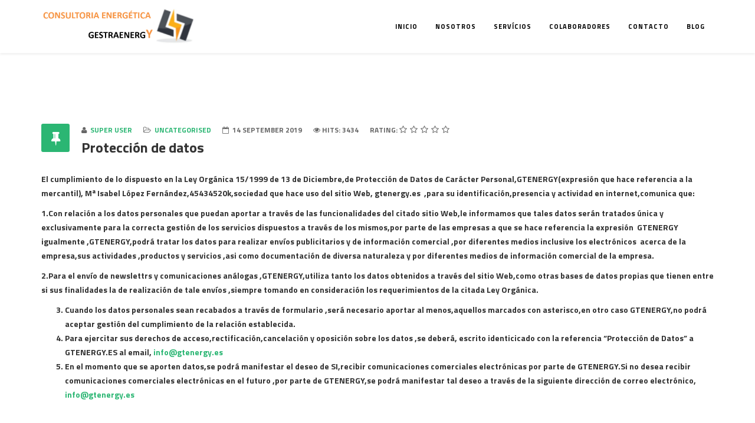

--- FILE ---
content_type: text/html; charset=utf-8
request_url: https://www.gtenergy.es/protecci%C3%B3n-de-datos.html
body_size: 6793
content:
<!DOCTYPE html>
<html prefix="og: http://ogp.me/ns#" xmlns="http://www.w3.org/1999/xhtml" xml:lang="en-gb" lang="en-gb" dir="ltr">
<head>
    <meta http-equiv="X-UA-Compatible" content="IE=edge">
    <meta name="viewport" content="width=device-width, initial-scale=1">
    
    <base href="https://www.gtenergy.es/protecci%C3%B3n-de-datos.html" />
	<meta http-equiv="content-type" content="text/html; charset=utf-8" />
	<meta name="generator" content="Joomla! - Open Source Content Management" />
	<title>Protección de datos</title>
	<link href="/templates/at_solaren/images/favicon.ico" rel="shortcut icon" type="image/vnd.microsoft.icon" />
	<link href="https://cdn.jsdelivr.net/npm/simple-line-icons@2.4.1/css/simple-line-icons.css" rel="stylesheet" type="text/css" />
	<link href="/templates/at_solaren/css/k2.css?v=2.10.3" rel="stylesheet" type="text/css" />
	<link href="//fonts.googleapis.com/css?family=Titillium+Web:200,200italic,300,300italic,regular,italic,600,600italic,700,700italic,900&amp;subset=latin-ext" rel="stylesheet" type="text/css" />
	<link href="/cache/com_templates/templates/at_solaren/85343e62eb83a34df37d10a791420734.css" rel="stylesheet" type="text/css" />
	<style type="text/css">
#scrollToTop {
	cursor: pointer;
	font-size: 0.9em;
	position: fixed;
	text-align: center;
	z-index: 9999;
	-webkit-transition: background-color 0.2s ease-in-out;
	-moz-transition: background-color 0.2s ease-in-out;
	-ms-transition: background-color 0.2s ease-in-out;
	-o-transition: background-color 0.2s ease-in-out;
	transition: background-color 0.2s ease-in-out;

	background: #313131;
	color: #ffffff;
	border-radius: 3px;
	padding-left: 12px;
	padding-right: 12px;
	padding-top: 12px;
	padding-bottom: 12px;
	right: 20px; bottom: 40px;
}

#scrollToTop:hover {
	background: #0088cc;
	color: #ffffff;
}

#scrollToTop > img {
	display: block;
	margin: 0 auto;
}body{font-family:Titillium Web, sans-serif; font-weight:700; }h1{font-family:Titillium Web, sans-serif; font-weight:700; }h2{font-family:Titillium Web, sans-serif; font-weight:700; }h3{font-family:Titillium Web, sans-serif; font-weight:700; }h4{font-family:Titillium Web, sans-serif; font-weight:700; }h5{font-family:Titillium Web, sans-serif; font-weight:700; }h6{font-family:Titillium Web, sans-serif; font-weight:700; }.template-options{position:fixed;z-index: 999;
top:130px;right:-240px;width:240px;background:#fff;-webkit-transition:right 400ms;transition:right 400ms;}.template-options.opened{right:0;box-shadow:0 0 5px rgba(0,0,0,0.2);-webkit-box-shadow:0 0 5px rgba(0,0,0,0.2);}.option-section{padding-bottom:20px;margin-bottom:20px;border-bottom:1px solid #f1f1f1;}.option-section:last-child{padding-bottom:0;margin-bottom:0;border-bottom:0;}.option-section h4{color:#333;margin:0 0 10px;font-size:14px;line-height:14px;font-weight:600;text-transform:uppercase;letter-spacing:1px;}.option-section .checkbox{margin-bottom:0;}.options-inner{position:relative;padding:20px;}.helix3-toggler{position:absolute;top:0;left:-48px;display:inline-block;background:#fff;width:48px;height:48px;line-height:48px;text-align:center;font-size:24px;color:#000;box-shadow:0 0 5px rgba(0,0,0,0.2);-webkit-box-shadow:0 0 5px rgba(0,0,0,0.2);}.helix3-toggler:hover{color:#000;}.helix3-presets,.helix3-bg-images{list-style:none;padding:0;margin:-5px;}.helix3-presets li,.helix3-bg-images li{display:block;float:left;margin:5px;}.helix3-presets li a,.helix3-bg-images li a{display:block;width:42px;height:42px;border-radius:2px;float:left;}.helix3-bg-images li a img{width:100%;}.helix3-bg-images li.active a{border:3px solid #22b8f0;}.helix3-presets li.active a{-webkit-box-shadow:0 0 0 3px rgba(0,0,0,.2) inset;box-shadow:0 0 0 3px rgba(0,0,0,.2) inset;}
@media (min-width: 1400px) {
.container {
max-width: 1140px;
}
}#sp-bottom{ background-color:#f5f5f5;padding:100px 0px; }
	</style>
	<script src="/media/k2/assets/js/k2.frontend.js?v=2.10.3&b=20200429&sitepath=/" type="text/javascript"></script>
	<script src="/cache/com_templates/templates/at_solaren/04ef448a53d1046d79d16c2949282ee8.js" type="text/javascript"></script>
	<script type="text/javascript">
jQuery(document).ready(function() {
	jQuery(document.body).SLScrollToTop({
		'image':		'',
		'text':			'⧋',
		'title':		'Back to top!',
		'className':	'scrollToTop',
		'duration':		500
	});
});jQuery(window).on('load',  function() {
				new JCaption('img.caption');
			});var at_template = "at_solaren";
var at_template_uri = 

jQuery(function($){$('.helix3-toggler').on('click',function(event){event.preventDefault();$(this).parent().parent().toggleClass('opened');});var presets=$('.helix3-presets').find('li');presets.each(function(){$(this).find('a').on('click',function(event){event.preventDefault();var currentPreset=$(this).parent().data('preset');presets.removeClass('active');$(this).parent().addClass('active');$('.sp-default-logo').removeAttr('src').attr('src',at_template_uri+'/images/presets/preset'+ currentPreset+'/logo.png');$('.sp-retina-logo').removeAttr('src').attr('src',at_template_uri+'/images/presets/preset'+ currentPreset+'/logo@2x.png');$('.preset').removeAttr('href').attr('href',at_template_uri+'/css/presets/preset'+ currentPreset+'.css');$.removeCookie(at_template+'_preset');$.cookie(at_template+'_preset','preset'+ currentPreset,{expires:1});});});$('#helix3-boxed').on('change',function(){if($(this).is(':checked')){$('body').addClass('layout-boxed');}else{$('body').removeClass('layout-boxed');}});$('.helix3-bg-images li').on('click',function(event){event.preventDefault();var $this=$(this);if($('#helix3-boxed').is(':checked')){$('body').removeAttr('style').css({'background':'url('+ $this.data('bg')+') no-repeat 50% 50%','background-attachment':'fixed','background-size':'cover'});$('.helix3-bg-images li').removeClass('active');$this.addClass('active');}else{alert('This option required Select Boxed Layout');}});$('#helix3-boxed').on('change',function(){if($(this).is(':checked')){$('body').addClass('layout-boxed');}else{$('body').removeClass('layout-boxed').removeAttr('style');$('.helix3-bg-images li').removeClass('active');}});});


    (function(d, s, id) {
            var js, fjs = d.getElementsByTagName(s)[0];
            if (d.getElementById(id)) return;
            js = d.createElement(s); js.id = id;
            js.src = "//connect.facebook.net/en_GB/sdk.js#xfbml=1&version=v2.6";
            fjs.parentNode.insertBefore(js, fjs);
        }(document, 'script', 'facebook-jssdk'));
    jQuery(window).resize(function() {
        var containerWidth    = jQuery("#fbpage_696fe169018e2824307284").width();
        jQuery("#fbpage_696fe169018e2824307284").html('<div class="fb-page" data-href="https://www.facebook.com/Consultoria-Energ%C3%A9tica-Gestraenergy-100791011287271/" data-width="'+containerWidth+'" data-height="500" data-show-facepile="0" data-tabs="timeline" data-hide-cover="1" data-hide-cta="0" data-small-header="0" data-adapt-container-width="1" > <div class="fb-xfbml-parse-ignore"> <blockquote cite="https://www.facebook.com/Consultoria-Energ%C3%A9tica-Gestraenergy-100791011287271/"><a href="https://www.facebook.com/Consultoria-Energ%C3%A9tica-Gestraenergy-100791011287271/">GesTraEnergy</a></blockquote> </div> </div>');
        FB.XFBML.parse();
    });
	</script>

   
    <!-- Global site tag (gtag.js) - Google Analytics -->
<script async src="https://www.googletagmanager.com/gtag/js?id=UA-89422007-11"></script>
<script>
  window.dataLayer = window.dataLayer || [];
  function gtag(){dataLayer.push(arguments);}
  gtag('js', new Date());

  gtag('config', 'UA-89422007-11');
</script>
</head>
<body class="site com-content view-article no-layout no-task itemid-201 en-gb ltr  sticky-header layout-fluid">
    <div class="body-innerwrapper">
        <header id="sp-header"><div class="container"><div class="row"><div id="sp-logo" class="col-8 col-lg-3 "><div class="sp-column "><a class="logo" href="/"><h1><img class="sp-default-logo" src="/images/LOGO_gtenergy.png" alt="Gestiones y Tramites Energy"></h1></a></div></div><div id="sp-menu" class="col-4 col-lg-9 "><div class="sp-column ">			<div class='sp-megamenu-wrapper'>
				<a id="offcanvas-toggler" href="#"><i class="fa fa-bars"></i></a>
				<ul class="sp-megamenu-parent menu-fade hidden-xs"><li class="sp-menu-item"><a  href="/"  >Inicio</a></li><li class="sp-menu-item"><a  href="/nosotros.html"  >Nosotros</a></li><li class="sp-menu-item"><a  href="/servicios.html"  >Servícios</a></li><li class="sp-menu-item"><a  href="/delegaciones.html"  >Colaboradores</a></li><li class="sp-menu-item"><a  href="/contacto.html"  >Contacto</a></li><li class="sp-menu-item"><a  href="/blog.html"  >Blog</a></li></ul>			</div>
		</div></div></div></div></header><section id="sp-page-title"><div class="row"><div id="sp-title" class="col-lg-12 "><div class="sp-column "></div></div></div></section><section id="sp-main-body"><div class="container"><div class="row"><div id="sp-component" class="col-lg-12 "><div class="sp-column "><div id="system-message-container">
	</div>
<article class="item item-page" itemscope itemtype="http://schema.org/Article">
	<meta itemprop="inLanguage" content="en-GB" />
	
	

	<div class="entry-header has-post-format">
		<span class="post-format"><i class="fa fa-thumb-tack"></i></span>
						<dl class="article-info">

		
			<dt class="article-info-term"></dt>	
				
							<dd class="createdby" itemprop="author" itemscope itemtype="http://schema.org/Person">
	<i class="fa fa-user"></i>
					<a href="/component/contact/contact/16-sample-data-contact/34-park-site/2-gestiones-y-tramites-energy.html?Itemid=437" itemprop="url"><span itemprop="name" data-toggle="tooltip" title="Written by ">Super User</span></a>	</dd>			
			
							<dd class="category-name">
	<i class="fa fa-folder-open-o"></i>
				<a href="/protección-de-datos/9-uncategorised.html" itemprop="genre" data-toggle="tooltip" title="Article Category">Uncategorised</a>	</dd>			
			
							<dd class="published">
	<i class="fa fa-calendar-o"></i>
	<time datetime="2019-09-14T19:23:09+00:00" itemprop="datePublished" data-toggle="tooltip" title="Published Date">
		14 September 2019	</time>
</dd>			
		
					
			
							<dd class="hits">
	<span class="fa fa-eye"></span>
	<meta itemprop="interactionCount" content="UserPageVisits:3434" />
	Hits: 3434</dd>					
			<dd class="post_rating" id="post_vote_80">
		Rating: <div class="voting-symbol sp-rating">
			<span class="star" data-number="5"></span><span class="star" data-number="4"></span><span class="star" data-number="3"></span><span class="star" data-number="2"></span><span class="star" data-number="1"></span>		</div>
		<span class="ajax-loader fa fa-spinner fa-spin"></span>
		<span class="voting-result">( 0 HELIX3_COUNT_RATING )</span>
</dd>

	</dl>
				
					<h2 itemprop="name">
									Protección de datos							</h2>
												</div>

				
		<div class="content_rating">
		<img src="/media/system/images/rating_star_blank.png" alt="Star Inactive" /><img src="/media/system/images/rating_star_blank.png" alt="Star Inactive" /><img src="/media/system/images/rating_star_blank.png" alt="Star Inactive" /><img src="/media/system/images/rating_star_blank.png" alt="Star Inactive" /><img src="/media/system/images/rating_star_blank.png" alt="Star Inactive" /></div>
<form method="post" action="https://www.gtenergy.es/protecci%C3%B3n-de-datos.html?hitcount=0" class="form-inline">
	<span class="content_vote">
		<label class="unseen element-invisible" for="content_vote_80">Please Rate</label>
		<select id="content_vote_80" name="user_rating">
	<option value="1">Vote 1</option>
	<option value="2">Vote 2</option>
	<option value="3">Vote 3</option>
	<option value="4">Vote 4</option>
	<option value="5" selected="selected">Vote 5</option>
</select>
		&#160;<input class="btn btn-mini" type="submit" name="submit_vote" value="Rate" />
		<input type="hidden" name="task" value="article.vote" />
		<input type="hidden" name="hitcount" value="0" />
		<input type="hidden" name="url" value="https://www.gtenergy.es/protecci%C3%B3n-de-datos.html?hitcount=0" />
		<input type="hidden" name="4ec62b60233fc6008f08654f5b73ea1f" value="1" />	</span>
</form>
				
	
			<div itemprop="articleBody">
		<p>El cumplimiento de lo dispuesto en la Ley Orgánica 15/1999 de 13 de Diciembre,de Protección de Datos de Carácter Personal,GTENERGY(expresión que hace referencia a la mercantil), Mª Isabel López Fernández,45434520k,sociedad que hace uso del sitio Web, gtenergy.es  ,para su identificación,presencia y actividad en internet,comunica que:</p>
<p>1.Con relación a los datos personales que puedan aportar a través de las funcionalidades del citado sitio Web,le informamos que tales datos serán tratados única y exclusivamente para la correcta gestión de los servicios dispuestos a través de los mismos,por parte de las empresas a que se hace referencia la expresión  GTENERGY igualmente ,GTENERGY,podrá tratar los datos para realizar envíos publicitarios y de información comercial ,por diferentes medios inclusive los electrónicos  acerca de la empresa,sus actividades ,productos y servicios ,asi como documentación de diversa naturaleza y por diferentes medios de información comercial de la empresa.</p>
<p>2.Para el envío de newslettrs y comunicaciones análogas ,GTENERGY,utiliza tanto los datos obtenidos a través del sitio Web,como otras bases de datos propias que tienen entre si sus finalidades la de realización de tale envíos ,siempre tomando en consideración los requerimientos de la citada Ley Orgánica.</p>
<ol start="3">
<li>Cuando los datos personales sean recabados a través de formulario ,será necesario aportar al menos,aquellos marcados con asterisco,en otro caso GTENERGY,no podrá aceptar gestión del cumplimiento de la relación establecida.</li>
<li>Para ejercitar sus derechos de acceso,rectificación,cancelación y oposición sobre los datos ,se deberá, escrito identicicado con la referencia “Protección de Datos” a GTENERGY.ES al email, <span id="cloak73dc2dbb3f3922bf27da4ac9220f821b">This email address is being protected from spambots. You need JavaScript enabled to view it.</span><script type='text/javascript'>
				document.getElementById('cloak73dc2dbb3f3922bf27da4ac9220f821b').innerHTML = '';
				var prefix = '&#109;a' + 'i&#108;' + '&#116;o';
				var path = 'hr' + 'ef' + '=';
				var addy73dc2dbb3f3922bf27da4ac9220f821b = '&#105;nf&#111;' + '&#64;';
				addy73dc2dbb3f3922bf27da4ac9220f821b = addy73dc2dbb3f3922bf27da4ac9220f821b + 'gt&#101;n&#101;rgy' + '&#46;' + '&#101;s';
				var addy_text73dc2dbb3f3922bf27da4ac9220f821b = '&#105;nf&#111;' + '&#64;' + 'gt&#101;n&#101;rgy' + '&#46;' + '&#101;s';document.getElementById('cloak73dc2dbb3f3922bf27da4ac9220f821b').innerHTML += '<a ' + path + '\'' + prefix + ':' + addy73dc2dbb3f3922bf27da4ac9220f821b + '\'>'+addy_text73dc2dbb3f3922bf27da4ac9220f821b+'<\/a>';
		</script></li>
<li>En el momento que se aporten datos,se podrá manifestar el deseo de SI,recibir comunicaciones comerciales electrónicas por parte de GTENERGY.Si no desea recibir comunicaciones comerciales electrónicas en el futuro ,por parte de GTENERGY,se podrá manifestar tal deseo a través de la siguiente dirección de correo electrónico, <span id="cloak60997a8803156c8fe6787cb8258e410e">This email address is being protected from spambots. You need JavaScript enabled to view it.</span><script type='text/javascript'>
				document.getElementById('cloak60997a8803156c8fe6787cb8258e410e').innerHTML = '';
				var prefix = '&#109;a' + 'i&#108;' + '&#116;o';
				var path = 'hr' + 'ef' + '=';
				var addy60997a8803156c8fe6787cb8258e410e = '&#105;nf&#111;' + '&#64;';
				addy60997a8803156c8fe6787cb8258e410e = addy60997a8803156c8fe6787cb8258e410e + 'gt&#101;n&#101;rgy' + '&#46;' + '&#101;s';
				var addy_text60997a8803156c8fe6787cb8258e410e = '&#105;nf&#111;' + '&#64;' + 'gt&#101;n&#101;rgy' + '&#46;' + '&#101;s';document.getElementById('cloak60997a8803156c8fe6787cb8258e410e').innerHTML += '<a ' + path + '\'' + prefix + ':' + addy60997a8803156c8fe6787cb8258e410e + '\'>'+addy_text60997a8803156c8fe6787cb8258e410e+'<\/a>';
		</script></li>
</ol>
<p> </p>
<p> </p> 	</div>

	
	
				
	
	
			<div class="sp-social-share clearfix"><ul><li><iframe src="//www.facebook.com/plugins/like.php?href=https://gtenergy.es/protección-de-datos.html&amp;layout=button_count&amp;show_faces=false&amp;width=105&amp;action=like&amp;colorscheme=light&amp;height=21" scrolling="no" frameborder="0" style="border:none; overflow:hidden; width:105px; height:21px;" allowTransparency="true"></iframe></li><li><a href="//twitter.com/share" class="twitter-share-button" data-url="https://gtenergy.es/protección-de-datos.html" data-text="Protección de datos" data-lang="en">tweet</a> <script>!function(d,s,id){var js,fjs=d.getElementsByTagName(s)[0];if(!d.getElementById(id)){js=d.createElement(s);js.id=id;js.src="//platform.twitter.com/widgets.js";fjs.parentNode.insertBefore(js,fjs);}}(document,"script","twitter-wjs");</script></li><li><div class="g-plusone" data-size="medium" data-href=""></div>
	<script type='text/javascript'>
		(function() {
			var po = document.createElement('script'); po.type = 'text/javascript'; po.async = true;
			po.src = '//apis.google.com/js/plusone.js';
			var s = document.getElementsByTagName('script')[0]; s.parentNode.insertBefore(po, s);
		})();
	</script>
</li><li><script type="text/javascript" src="//assets.pinterest.com/js/pinit.js"></script><a href="//pinterest.com/pin/create/button/?url=" class="pin-it-button" count-layout="horizontal"><img border="0" src="//assets.pinterest.com/images/PinExt.png" title="Pin It" /></a></li></ul></div>				
</article>
</div></div></div></div></section><section id="sp-bottom"><div class="container"><div class="row"><div id="sp-bottom1" class="col-md-6 col-lg-3 "><div class="sp-column "><div class="sp-module "><h3 class="sp-module-title">Siguenos</h3><div class="sp-module-content">
<div id="fb-root"></div>

<div id="fbpage_696fe169018e2824307284">
    <div class="fb-page"
    data-href="https://www.facebook.com/Consultoria-Energ%C3%A9tica-Gestraenergy-100791011287271/"
    data-width="400"
    data-height="500"
    data-show-facepile="0"
    data-tabs="timeline"
    data-hide-cover="1"
    data-hide-cta="0"
    data-small-header="0"
    data-adapt-container-width="1"
    >
        <div class="fb-xfbml-parse-ignore">
            <blockquote cite="https://www.facebook.com/Consultoria-Energ%C3%A9tica-Gestraenergy-100791011287271/"><a href="https://www.facebook.com/Consultoria-Energ%C3%A9tica-Gestraenergy-100791011287271/">GesTraEnergy</a></blockquote>
        </div>
    </div></div></div></div></div></div><div id="sp-bottom2" class="col-md-6 col-lg-3 "><div class="sp-column "><div class="sp-module "><h3 class="sp-module-title">Sobre Nosotros</h3><div class="sp-module-content">

<div class="custom"  >
	<p>Si desea economizar u optimizar su consumo electrico o de gas para reducir el importe de su factura de energía, somos la solución a sus necesidades.</p></div>
</div></div><div class="sp-module "><div class="sp-module-content"><ul class="nav menu mod-list">
<li class="item-201 current active"><a href="/protección-de-datos.html" >Protección de datos</a></li></ul>
</div></div></div></div><div id="sp-bottom3" class="col-md-6 col-lg-3 "><div class="sp-column "><div class="sp-module "><h3 class="sp-module-title">Nuestros clientes</h3><div class="sp-module-content"><ul class="nav menu mod-list">
<li class="item-475"><a href="/estudios-energéticos.html" >Estudios Energéticos</a></li><li class="item-476"><a href="/optimizar-tarifas.html" >Optimizar tarifas</a></li><li class="item-477"><a href="/altas-y-cambio-de-titular.html" >Altas y Cambio de Titular</a></li><li class="item-479"><a href="/luz-y-gas.html" >Luz y Gas</a></li></ul>
</div></div></div></div><div id="sp-bottom4" class="col-md-6 col-lg-3 "><div class="sp-column "><div class="sp-module "><h3 class="sp-module-title">Proveemos Luz y Gas a </h3><div class="sp-module-content"><ul class="nav menu mod-list">
<li class="item-481"><a href="/administración-pública.html" >Administración Pública</a></li><li class="item-482"><a href="/residencial.html" >Residencial</a></li><li class="item-483"><a href="/empresas,-pyme.html" >Empresas, PYME</a></li><li class="item-484"><a href="/comunidades.html" >Comunidades</a></li></ul>
</div></div></div></div></div></div></section><footer id="sp-footer"><div class="container"><div class="row"><div id="sp-footer1" class="col-lg-12 "><div class="sp-column "><span class="sp-copyright"> © GT Energy All Rights Reserved. Deseño por <a target="_blank" href="https://eomatica.gal" t>EOMATICA</a></span></div></div></div></div></footer>
        <div class="offcanvas-menu">
            <a href="#" class="close-offcanvas"><i class="fa fa-remove"></i></a>
            <div class="offcanvas-inner">
                                    <div class="sp-module "><div class="sp-module-content"><ul class="nav menu mod-list">
<li class="item-437 default"><a href="/" >Inicio</a></li><li class="item-533"><a href="/nosotros.html" >Nosotros</a></li><li class="item-535"><a href="/servicios.html" >Servícios</a></li><li class="item-634"><a href="/delegaciones.html" >Colaboradores</a></li><li class="item-278"><a href="/contacto.html" >Contacto</a></li><li class="item-635"><a href="/blog.html" >Blog</a></li></ul>
</div></div>
                            </div>
        </div>
    </div>
        
<script defer src="https://static.cloudflareinsights.com/beacon.min.js/vcd15cbe7772f49c399c6a5babf22c1241717689176015" integrity="sha512-ZpsOmlRQV6y907TI0dKBHq9Md29nnaEIPlkf84rnaERnq6zvWvPUqr2ft8M1aS28oN72PdrCzSjY4U6VaAw1EQ==" data-cf-beacon='{"version":"2024.11.0","token":"372844b3ae9b4daab0ff3dc93705cb4e","r":1,"server_timing":{"name":{"cfCacheStatus":true,"cfEdge":true,"cfExtPri":true,"cfL4":true,"cfOrigin":true,"cfSpeedBrain":true},"location_startswith":null}}' crossorigin="anonymous"></script>
</body>
</html>

--- FILE ---
content_type: text/html; charset=utf-8
request_url: https://accounts.google.com/o/oauth2/postmessageRelay?parent=https%3A%2F%2Fwww.gtenergy.es&jsh=m%3B%2F_%2Fscs%2Fabc-static%2F_%2Fjs%2Fk%3Dgapi.lb.en.OE6tiwO4KJo.O%2Fd%3D1%2Frs%3DAHpOoo_Itz6IAL6GO-n8kgAepm47TBsg1Q%2Fm%3D__features__
body_size: 162
content:
<!DOCTYPE html><html><head><title></title><meta http-equiv="content-type" content="text/html; charset=utf-8"><meta http-equiv="X-UA-Compatible" content="IE=edge"><meta name="viewport" content="width=device-width, initial-scale=1, minimum-scale=1, maximum-scale=1, user-scalable=0"><script src='https://ssl.gstatic.com/accounts/o/2580342461-postmessagerelay.js' nonce="ohIQLd2BVkMpRoCHKFj8QQ"></script></head><body><script type="text/javascript" src="https://apis.google.com/js/rpc:shindig_random.js?onload=init" nonce="ohIQLd2BVkMpRoCHKFj8QQ"></script></body></html>